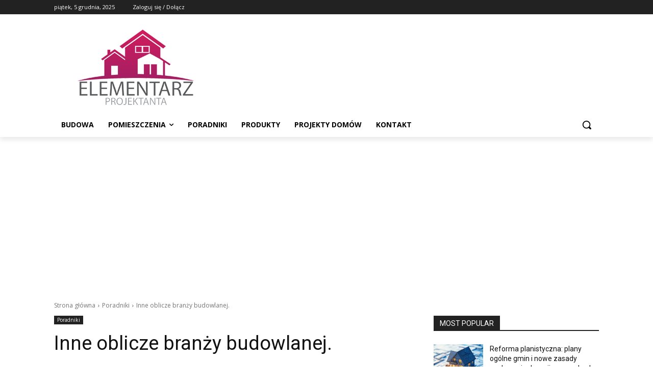

--- FILE ---
content_type: text/html; charset=utf-8
request_url: https://www.google.com/recaptcha/api2/aframe
body_size: 265
content:
<!DOCTYPE HTML><html><head><meta http-equiv="content-type" content="text/html; charset=UTF-8"></head><body><script nonce="cI_AnOIk1DSkl-I0Y_Ed9g">/** Anti-fraud and anti-abuse applications only. See google.com/recaptcha */ try{var clients={'sodar':'https://pagead2.googlesyndication.com/pagead/sodar?'};window.addEventListener("message",function(a){try{if(a.source===window.parent){var b=JSON.parse(a.data);var c=clients[b['id']];if(c){var d=document.createElement('img');d.src=c+b['params']+'&rc='+(localStorage.getItem("rc::a")?sessionStorage.getItem("rc::b"):"");window.document.body.appendChild(d);sessionStorage.setItem("rc::e",parseInt(sessionStorage.getItem("rc::e")||0)+1);localStorage.setItem("rc::h",'1764926170891');}}}catch(b){}});window.parent.postMessage("_grecaptcha_ready", "*");}catch(b){}</script></body></html>